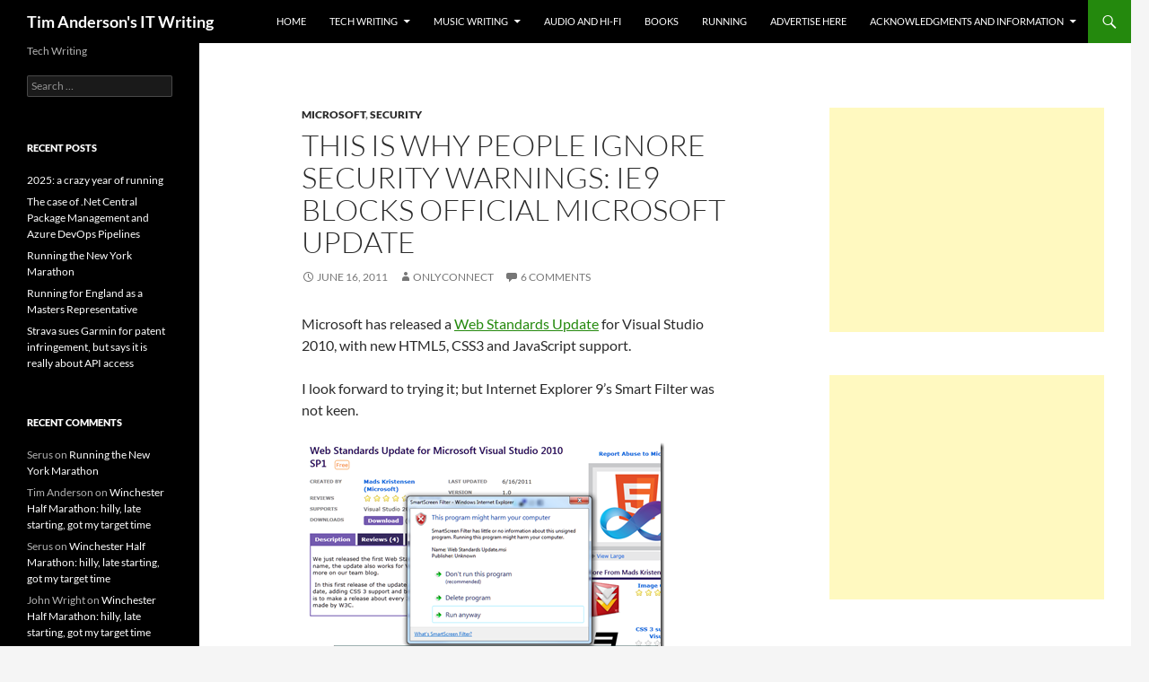

--- FILE ---
content_type: text/html; charset=UTF-8
request_url: http://www.itwriting.com/blog/4533-this-is-why-people-ignore-security-warnings-ie9-blocks-official-microsoft-update.html
body_size: 13264
content:
<!DOCTYPE html>
<!--[if IE 7]>
<html class="ie ie7" lang="en-US">
<![endif]-->
<!--[if IE 8]>
<html class="ie ie8" lang="en-US">
<![endif]-->
<!--[if !(IE 7) & !(IE 8)]><!-->
<html lang="en-US">
<!--<![endif]-->
<head>
	<meta charset="UTF-8">
	<meta name="viewport" content="width=device-width, initial-scale=1.0">
	<title>This is why people ignore security warnings: IE9 blocks official Microsoft update | Tim Anderson&#039;s IT Writing</title>
	<link rel="profile" href="https://gmpg.org/xfn/11">
	<link rel="pingback" href="http://www.itwriting.com/blog/xmlrpc.php">
	<!--[if lt IE 9]>
	<script src="http://www.itwriting.com/blog/wp-content/themes/twentyfourteen/js/html5.js?ver=3.7.0"></script>
	<![endif]-->
	<meta name='robots' content='max-image-preview:large' />
	<style>img:is([sizes="auto" i], [sizes^="auto," i]) { contain-intrinsic-size: 3000px 1500px }</style>
	<link rel="alternate" type="application/rss+xml" title="Tim Anderson&#039;s IT Writing &raquo; Feed" href="https://www.itwriting.com/blog/feed" />
<link rel="alternate" type="application/rss+xml" title="Tim Anderson&#039;s IT Writing &raquo; Comments Feed" href="https://www.itwriting.com/blog/comments/feed" />
<script id="wpp-js" src="http://www.itwriting.com/blog/wp-content/plugins/wordpress-popular-posts/assets/js/wpp.min.js?ver=7.3.1" data-sampling="0" data-sampling-rate="100" data-api-url="https://www.itwriting.com/blog/wp-json/wordpress-popular-posts" data-post-id="4533" data-token="9fb345c6f8" data-lang="0" data-debug="0"></script>
<link rel="alternate" type="application/rss+xml" title="Tim Anderson&#039;s IT Writing &raquo; This is why people ignore security warnings: IE9 blocks official Microsoft update Comments Feed" href="https://www.itwriting.com/blog/4533-this-is-why-people-ignore-security-warnings-ie9-blocks-official-microsoft-update.html/feed" />
<script>
window._wpemojiSettings = {"baseUrl":"https:\/\/s.w.org\/images\/core\/emoji\/16.0.1\/72x72\/","ext":".png","svgUrl":"https:\/\/s.w.org\/images\/core\/emoji\/16.0.1\/svg\/","svgExt":".svg","source":{"concatemoji":"http:\/\/www.itwriting.com\/blog\/wp-includes\/js\/wp-emoji-release.min.js?ver=6.8.3"}};
/*! This file is auto-generated */
!function(s,n){var o,i,e;function c(e){try{var t={supportTests:e,timestamp:(new Date).valueOf()};sessionStorage.setItem(o,JSON.stringify(t))}catch(e){}}function p(e,t,n){e.clearRect(0,0,e.canvas.width,e.canvas.height),e.fillText(t,0,0);var t=new Uint32Array(e.getImageData(0,0,e.canvas.width,e.canvas.height).data),a=(e.clearRect(0,0,e.canvas.width,e.canvas.height),e.fillText(n,0,0),new Uint32Array(e.getImageData(0,0,e.canvas.width,e.canvas.height).data));return t.every(function(e,t){return e===a[t]})}function u(e,t){e.clearRect(0,0,e.canvas.width,e.canvas.height),e.fillText(t,0,0);for(var n=e.getImageData(16,16,1,1),a=0;a<n.data.length;a++)if(0!==n.data[a])return!1;return!0}function f(e,t,n,a){switch(t){case"flag":return n(e,"\ud83c\udff3\ufe0f\u200d\u26a7\ufe0f","\ud83c\udff3\ufe0f\u200b\u26a7\ufe0f")?!1:!n(e,"\ud83c\udde8\ud83c\uddf6","\ud83c\udde8\u200b\ud83c\uddf6")&&!n(e,"\ud83c\udff4\udb40\udc67\udb40\udc62\udb40\udc65\udb40\udc6e\udb40\udc67\udb40\udc7f","\ud83c\udff4\u200b\udb40\udc67\u200b\udb40\udc62\u200b\udb40\udc65\u200b\udb40\udc6e\u200b\udb40\udc67\u200b\udb40\udc7f");case"emoji":return!a(e,"\ud83e\udedf")}return!1}function g(e,t,n,a){var r="undefined"!=typeof WorkerGlobalScope&&self instanceof WorkerGlobalScope?new OffscreenCanvas(300,150):s.createElement("canvas"),o=r.getContext("2d",{willReadFrequently:!0}),i=(o.textBaseline="top",o.font="600 32px Arial",{});return e.forEach(function(e){i[e]=t(o,e,n,a)}),i}function t(e){var t=s.createElement("script");t.src=e,t.defer=!0,s.head.appendChild(t)}"undefined"!=typeof Promise&&(o="wpEmojiSettingsSupports",i=["flag","emoji"],n.supports={everything:!0,everythingExceptFlag:!0},e=new Promise(function(e){s.addEventListener("DOMContentLoaded",e,{once:!0})}),new Promise(function(t){var n=function(){try{var e=JSON.parse(sessionStorage.getItem(o));if("object"==typeof e&&"number"==typeof e.timestamp&&(new Date).valueOf()<e.timestamp+604800&&"object"==typeof e.supportTests)return e.supportTests}catch(e){}return null}();if(!n){if("undefined"!=typeof Worker&&"undefined"!=typeof OffscreenCanvas&&"undefined"!=typeof URL&&URL.createObjectURL&&"undefined"!=typeof Blob)try{var e="postMessage("+g.toString()+"("+[JSON.stringify(i),f.toString(),p.toString(),u.toString()].join(",")+"));",a=new Blob([e],{type:"text/javascript"}),r=new Worker(URL.createObjectURL(a),{name:"wpTestEmojiSupports"});return void(r.onmessage=function(e){c(n=e.data),r.terminate(),t(n)})}catch(e){}c(n=g(i,f,p,u))}t(n)}).then(function(e){for(var t in e)n.supports[t]=e[t],n.supports.everything=n.supports.everything&&n.supports[t],"flag"!==t&&(n.supports.everythingExceptFlag=n.supports.everythingExceptFlag&&n.supports[t]);n.supports.everythingExceptFlag=n.supports.everythingExceptFlag&&!n.supports.flag,n.DOMReady=!1,n.readyCallback=function(){n.DOMReady=!0}}).then(function(){return e}).then(function(){var e;n.supports.everything||(n.readyCallback(),(e=n.source||{}).concatemoji?t(e.concatemoji):e.wpemoji&&e.twemoji&&(t(e.twemoji),t(e.wpemoji)))}))}((window,document),window._wpemojiSettings);
</script>
<style id='wp-emoji-styles-inline-css'>

	img.wp-smiley, img.emoji {
		display: inline !important;
		border: none !important;
		box-shadow: none !important;
		height: 1em !important;
		width: 1em !important;
		margin: 0 0.07em !important;
		vertical-align: -0.1em !important;
		background: none !important;
		padding: 0 !important;
	}
</style>
<link rel='stylesheet' id='wp-block-library-css' href='http://www.itwriting.com/blog/wp-includes/css/dist/block-library/style.min.css?ver=6.8.3' media='all' />
<style id='wp-block-library-theme-inline-css'>
.wp-block-audio :where(figcaption){color:#555;font-size:13px;text-align:center}.is-dark-theme .wp-block-audio :where(figcaption){color:#ffffffa6}.wp-block-audio{margin:0 0 1em}.wp-block-code{border:1px solid #ccc;border-radius:4px;font-family:Menlo,Consolas,monaco,monospace;padding:.8em 1em}.wp-block-embed :where(figcaption){color:#555;font-size:13px;text-align:center}.is-dark-theme .wp-block-embed :where(figcaption){color:#ffffffa6}.wp-block-embed{margin:0 0 1em}.blocks-gallery-caption{color:#555;font-size:13px;text-align:center}.is-dark-theme .blocks-gallery-caption{color:#ffffffa6}:root :where(.wp-block-image figcaption){color:#555;font-size:13px;text-align:center}.is-dark-theme :root :where(.wp-block-image figcaption){color:#ffffffa6}.wp-block-image{margin:0 0 1em}.wp-block-pullquote{border-bottom:4px solid;border-top:4px solid;color:currentColor;margin-bottom:1.75em}.wp-block-pullquote cite,.wp-block-pullquote footer,.wp-block-pullquote__citation{color:currentColor;font-size:.8125em;font-style:normal;text-transform:uppercase}.wp-block-quote{border-left:.25em solid;margin:0 0 1.75em;padding-left:1em}.wp-block-quote cite,.wp-block-quote footer{color:currentColor;font-size:.8125em;font-style:normal;position:relative}.wp-block-quote:where(.has-text-align-right){border-left:none;border-right:.25em solid;padding-left:0;padding-right:1em}.wp-block-quote:where(.has-text-align-center){border:none;padding-left:0}.wp-block-quote.is-large,.wp-block-quote.is-style-large,.wp-block-quote:where(.is-style-plain){border:none}.wp-block-search .wp-block-search__label{font-weight:700}.wp-block-search__button{border:1px solid #ccc;padding:.375em .625em}:where(.wp-block-group.has-background){padding:1.25em 2.375em}.wp-block-separator.has-css-opacity{opacity:.4}.wp-block-separator{border:none;border-bottom:2px solid;margin-left:auto;margin-right:auto}.wp-block-separator.has-alpha-channel-opacity{opacity:1}.wp-block-separator:not(.is-style-wide):not(.is-style-dots){width:100px}.wp-block-separator.has-background:not(.is-style-dots){border-bottom:none;height:1px}.wp-block-separator.has-background:not(.is-style-wide):not(.is-style-dots){height:2px}.wp-block-table{margin:0 0 1em}.wp-block-table td,.wp-block-table th{word-break:normal}.wp-block-table :where(figcaption){color:#555;font-size:13px;text-align:center}.is-dark-theme .wp-block-table :where(figcaption){color:#ffffffa6}.wp-block-video :where(figcaption){color:#555;font-size:13px;text-align:center}.is-dark-theme .wp-block-video :where(figcaption){color:#ffffffa6}.wp-block-video{margin:0 0 1em}:root :where(.wp-block-template-part.has-background){margin-bottom:0;margin-top:0;padding:1.25em 2.375em}
</style>
<style id='classic-theme-styles-inline-css'>
/*! This file is auto-generated */
.wp-block-button__link{color:#fff;background-color:#32373c;border-radius:9999px;box-shadow:none;text-decoration:none;padding:calc(.667em + 2px) calc(1.333em + 2px);font-size:1.125em}.wp-block-file__button{background:#32373c;color:#fff;text-decoration:none}
</style>
<style id='global-styles-inline-css'>
:root{--wp--preset--aspect-ratio--square: 1;--wp--preset--aspect-ratio--4-3: 4/3;--wp--preset--aspect-ratio--3-4: 3/4;--wp--preset--aspect-ratio--3-2: 3/2;--wp--preset--aspect-ratio--2-3: 2/3;--wp--preset--aspect-ratio--16-9: 16/9;--wp--preset--aspect-ratio--9-16: 9/16;--wp--preset--color--black: #000;--wp--preset--color--cyan-bluish-gray: #abb8c3;--wp--preset--color--white: #fff;--wp--preset--color--pale-pink: #f78da7;--wp--preset--color--vivid-red: #cf2e2e;--wp--preset--color--luminous-vivid-orange: #ff6900;--wp--preset--color--luminous-vivid-amber: #fcb900;--wp--preset--color--light-green-cyan: #7bdcb5;--wp--preset--color--vivid-green-cyan: #00d084;--wp--preset--color--pale-cyan-blue: #8ed1fc;--wp--preset--color--vivid-cyan-blue: #0693e3;--wp--preset--color--vivid-purple: #9b51e0;--wp--preset--color--green: #24890d;--wp--preset--color--dark-gray: #2b2b2b;--wp--preset--color--medium-gray: #767676;--wp--preset--color--light-gray: #f5f5f5;--wp--preset--gradient--vivid-cyan-blue-to-vivid-purple: linear-gradient(135deg,rgba(6,147,227,1) 0%,rgb(155,81,224) 100%);--wp--preset--gradient--light-green-cyan-to-vivid-green-cyan: linear-gradient(135deg,rgb(122,220,180) 0%,rgb(0,208,130) 100%);--wp--preset--gradient--luminous-vivid-amber-to-luminous-vivid-orange: linear-gradient(135deg,rgba(252,185,0,1) 0%,rgba(255,105,0,1) 100%);--wp--preset--gradient--luminous-vivid-orange-to-vivid-red: linear-gradient(135deg,rgba(255,105,0,1) 0%,rgb(207,46,46) 100%);--wp--preset--gradient--very-light-gray-to-cyan-bluish-gray: linear-gradient(135deg,rgb(238,238,238) 0%,rgb(169,184,195) 100%);--wp--preset--gradient--cool-to-warm-spectrum: linear-gradient(135deg,rgb(74,234,220) 0%,rgb(151,120,209) 20%,rgb(207,42,186) 40%,rgb(238,44,130) 60%,rgb(251,105,98) 80%,rgb(254,248,76) 100%);--wp--preset--gradient--blush-light-purple: linear-gradient(135deg,rgb(255,206,236) 0%,rgb(152,150,240) 100%);--wp--preset--gradient--blush-bordeaux: linear-gradient(135deg,rgb(254,205,165) 0%,rgb(254,45,45) 50%,rgb(107,0,62) 100%);--wp--preset--gradient--luminous-dusk: linear-gradient(135deg,rgb(255,203,112) 0%,rgb(199,81,192) 50%,rgb(65,88,208) 100%);--wp--preset--gradient--pale-ocean: linear-gradient(135deg,rgb(255,245,203) 0%,rgb(182,227,212) 50%,rgb(51,167,181) 100%);--wp--preset--gradient--electric-grass: linear-gradient(135deg,rgb(202,248,128) 0%,rgb(113,206,126) 100%);--wp--preset--gradient--midnight: linear-gradient(135deg,rgb(2,3,129) 0%,rgb(40,116,252) 100%);--wp--preset--font-size--small: 13px;--wp--preset--font-size--medium: 20px;--wp--preset--font-size--large: 36px;--wp--preset--font-size--x-large: 42px;--wp--preset--spacing--20: 0.44rem;--wp--preset--spacing--30: 0.67rem;--wp--preset--spacing--40: 1rem;--wp--preset--spacing--50: 1.5rem;--wp--preset--spacing--60: 2.25rem;--wp--preset--spacing--70: 3.38rem;--wp--preset--spacing--80: 5.06rem;--wp--preset--shadow--natural: 6px 6px 9px rgba(0, 0, 0, 0.2);--wp--preset--shadow--deep: 12px 12px 50px rgba(0, 0, 0, 0.4);--wp--preset--shadow--sharp: 6px 6px 0px rgba(0, 0, 0, 0.2);--wp--preset--shadow--outlined: 6px 6px 0px -3px rgba(255, 255, 255, 1), 6px 6px rgba(0, 0, 0, 1);--wp--preset--shadow--crisp: 6px 6px 0px rgba(0, 0, 0, 1);}:where(.is-layout-flex){gap: 0.5em;}:where(.is-layout-grid){gap: 0.5em;}body .is-layout-flex{display: flex;}.is-layout-flex{flex-wrap: wrap;align-items: center;}.is-layout-flex > :is(*, div){margin: 0;}body .is-layout-grid{display: grid;}.is-layout-grid > :is(*, div){margin: 0;}:where(.wp-block-columns.is-layout-flex){gap: 2em;}:where(.wp-block-columns.is-layout-grid){gap: 2em;}:where(.wp-block-post-template.is-layout-flex){gap: 1.25em;}:where(.wp-block-post-template.is-layout-grid){gap: 1.25em;}.has-black-color{color: var(--wp--preset--color--black) !important;}.has-cyan-bluish-gray-color{color: var(--wp--preset--color--cyan-bluish-gray) !important;}.has-white-color{color: var(--wp--preset--color--white) !important;}.has-pale-pink-color{color: var(--wp--preset--color--pale-pink) !important;}.has-vivid-red-color{color: var(--wp--preset--color--vivid-red) !important;}.has-luminous-vivid-orange-color{color: var(--wp--preset--color--luminous-vivid-orange) !important;}.has-luminous-vivid-amber-color{color: var(--wp--preset--color--luminous-vivid-amber) !important;}.has-light-green-cyan-color{color: var(--wp--preset--color--light-green-cyan) !important;}.has-vivid-green-cyan-color{color: var(--wp--preset--color--vivid-green-cyan) !important;}.has-pale-cyan-blue-color{color: var(--wp--preset--color--pale-cyan-blue) !important;}.has-vivid-cyan-blue-color{color: var(--wp--preset--color--vivid-cyan-blue) !important;}.has-vivid-purple-color{color: var(--wp--preset--color--vivid-purple) !important;}.has-black-background-color{background-color: var(--wp--preset--color--black) !important;}.has-cyan-bluish-gray-background-color{background-color: var(--wp--preset--color--cyan-bluish-gray) !important;}.has-white-background-color{background-color: var(--wp--preset--color--white) !important;}.has-pale-pink-background-color{background-color: var(--wp--preset--color--pale-pink) !important;}.has-vivid-red-background-color{background-color: var(--wp--preset--color--vivid-red) !important;}.has-luminous-vivid-orange-background-color{background-color: var(--wp--preset--color--luminous-vivid-orange) !important;}.has-luminous-vivid-amber-background-color{background-color: var(--wp--preset--color--luminous-vivid-amber) !important;}.has-light-green-cyan-background-color{background-color: var(--wp--preset--color--light-green-cyan) !important;}.has-vivid-green-cyan-background-color{background-color: var(--wp--preset--color--vivid-green-cyan) !important;}.has-pale-cyan-blue-background-color{background-color: var(--wp--preset--color--pale-cyan-blue) !important;}.has-vivid-cyan-blue-background-color{background-color: var(--wp--preset--color--vivid-cyan-blue) !important;}.has-vivid-purple-background-color{background-color: var(--wp--preset--color--vivid-purple) !important;}.has-black-border-color{border-color: var(--wp--preset--color--black) !important;}.has-cyan-bluish-gray-border-color{border-color: var(--wp--preset--color--cyan-bluish-gray) !important;}.has-white-border-color{border-color: var(--wp--preset--color--white) !important;}.has-pale-pink-border-color{border-color: var(--wp--preset--color--pale-pink) !important;}.has-vivid-red-border-color{border-color: var(--wp--preset--color--vivid-red) !important;}.has-luminous-vivid-orange-border-color{border-color: var(--wp--preset--color--luminous-vivid-orange) !important;}.has-luminous-vivid-amber-border-color{border-color: var(--wp--preset--color--luminous-vivid-amber) !important;}.has-light-green-cyan-border-color{border-color: var(--wp--preset--color--light-green-cyan) !important;}.has-vivid-green-cyan-border-color{border-color: var(--wp--preset--color--vivid-green-cyan) !important;}.has-pale-cyan-blue-border-color{border-color: var(--wp--preset--color--pale-cyan-blue) !important;}.has-vivid-cyan-blue-border-color{border-color: var(--wp--preset--color--vivid-cyan-blue) !important;}.has-vivid-purple-border-color{border-color: var(--wp--preset--color--vivid-purple) !important;}.has-vivid-cyan-blue-to-vivid-purple-gradient-background{background: var(--wp--preset--gradient--vivid-cyan-blue-to-vivid-purple) !important;}.has-light-green-cyan-to-vivid-green-cyan-gradient-background{background: var(--wp--preset--gradient--light-green-cyan-to-vivid-green-cyan) !important;}.has-luminous-vivid-amber-to-luminous-vivid-orange-gradient-background{background: var(--wp--preset--gradient--luminous-vivid-amber-to-luminous-vivid-orange) !important;}.has-luminous-vivid-orange-to-vivid-red-gradient-background{background: var(--wp--preset--gradient--luminous-vivid-orange-to-vivid-red) !important;}.has-very-light-gray-to-cyan-bluish-gray-gradient-background{background: var(--wp--preset--gradient--very-light-gray-to-cyan-bluish-gray) !important;}.has-cool-to-warm-spectrum-gradient-background{background: var(--wp--preset--gradient--cool-to-warm-spectrum) !important;}.has-blush-light-purple-gradient-background{background: var(--wp--preset--gradient--blush-light-purple) !important;}.has-blush-bordeaux-gradient-background{background: var(--wp--preset--gradient--blush-bordeaux) !important;}.has-luminous-dusk-gradient-background{background: var(--wp--preset--gradient--luminous-dusk) !important;}.has-pale-ocean-gradient-background{background: var(--wp--preset--gradient--pale-ocean) !important;}.has-electric-grass-gradient-background{background: var(--wp--preset--gradient--electric-grass) !important;}.has-midnight-gradient-background{background: var(--wp--preset--gradient--midnight) !important;}.has-small-font-size{font-size: var(--wp--preset--font-size--small) !important;}.has-medium-font-size{font-size: var(--wp--preset--font-size--medium) !important;}.has-large-font-size{font-size: var(--wp--preset--font-size--large) !important;}.has-x-large-font-size{font-size: var(--wp--preset--font-size--x-large) !important;}
:where(.wp-block-post-template.is-layout-flex){gap: 1.25em;}:where(.wp-block-post-template.is-layout-grid){gap: 1.25em;}
:where(.wp-block-columns.is-layout-flex){gap: 2em;}:where(.wp-block-columns.is-layout-grid){gap: 2em;}
:root :where(.wp-block-pullquote){font-size: 1.5em;line-height: 1.6;}
</style>
<link rel='stylesheet' id='aalb_basics_css-css' href='http://www.itwriting.com/blog/wp-content/plugins/amazon-associates-link-builder/css/aalb_basics.css?ver=1.7.0' media='all' />
<link rel='stylesheet' id='wordpress-popular-posts-css-css' href='http://www.itwriting.com/blog/wp-content/plugins/wordpress-popular-posts/assets/css/wpp.css?ver=7.3.1' media='all' />
<link rel='stylesheet' id='twentyfourteen-lato-css' href='http://www.itwriting.com/blog/wp-content/themes/twentyfourteen/fonts/font-lato.css?ver=20230328' media='all' />
<link rel='stylesheet' id='genericons-css' href='http://www.itwriting.com/blog/wp-content/themes/twentyfourteen/genericons/genericons.css?ver=3.0.3' media='all' />
<link rel='stylesheet' id='twentyfourteen-style-css' href='http://www.itwriting.com/blog/wp-content/themes/twentyfourteen/style.css?ver=20250415' media='all' />
<link rel='stylesheet' id='twentyfourteen-block-style-css' href='http://www.itwriting.com/blog/wp-content/themes/twentyfourteen/css/blocks.css?ver=20240708' media='all' />
<!--[if lt IE 9]>
<link rel='stylesheet' id='twentyfourteen-ie-css' href='http://www.itwriting.com/blog/wp-content/themes/twentyfourteen/css/ie.css?ver=20140711' media='all' />
<![endif]-->
<style id='akismet-widget-style-inline-css'>

			.a-stats {
				--akismet-color-mid-green: #357b49;
				--akismet-color-white: #fff;
				--akismet-color-light-grey: #f6f7f7;

				max-width: 350px;
				width: auto;
			}

			.a-stats * {
				all: unset;
				box-sizing: border-box;
			}

			.a-stats strong {
				font-weight: 600;
			}

			.a-stats a.a-stats__link,
			.a-stats a.a-stats__link:visited,
			.a-stats a.a-stats__link:active {
				background: var(--akismet-color-mid-green);
				border: none;
				box-shadow: none;
				border-radius: 8px;
				color: var(--akismet-color-white);
				cursor: pointer;
				display: block;
				font-family: -apple-system, BlinkMacSystemFont, 'Segoe UI', 'Roboto', 'Oxygen-Sans', 'Ubuntu', 'Cantarell', 'Helvetica Neue', sans-serif;
				font-weight: 500;
				padding: 12px;
				text-align: center;
				text-decoration: none;
				transition: all 0.2s ease;
			}

			/* Extra specificity to deal with TwentyTwentyOne focus style */
			.widget .a-stats a.a-stats__link:focus {
				background: var(--akismet-color-mid-green);
				color: var(--akismet-color-white);
				text-decoration: none;
			}

			.a-stats a.a-stats__link:hover {
				filter: brightness(110%);
				box-shadow: 0 4px 12px rgba(0, 0, 0, 0.06), 0 0 2px rgba(0, 0, 0, 0.16);
			}

			.a-stats .count {
				color: var(--akismet-color-white);
				display: block;
				font-size: 1.5em;
				line-height: 1.4;
				padding: 0 13px;
				white-space: nowrap;
			}
		
</style>
<script src="http://www.itwriting.com/blog/wp-includes/js/jquery/jquery.min.js?ver=3.7.1" id="jquery-core-js"></script>
<script src="http://www.itwriting.com/blog/wp-includes/js/jquery/jquery-migrate.min.js?ver=3.4.1" id="jquery-migrate-js"></script>
<script src="http://www.itwriting.com/blog/wp-content/themes/twentyfourteen/js/functions.js?ver=20230526" id="twentyfourteen-script-js" defer data-wp-strategy="defer"></script>
<link rel="https://api.w.org/" href="https://www.itwriting.com/blog/wp-json/" /><link rel="alternate" title="JSON" type="application/json" href="https://www.itwriting.com/blog/wp-json/wp/v2/posts/4533" /><link rel="EditURI" type="application/rsd+xml" title="RSD" href="https://www.itwriting.com/blog/xmlrpc.php?rsd" />
<meta name="generator" content="WordPress 6.8.3" />
<link rel="canonical" href="https://www.itwriting.com/blog/4533-this-is-why-people-ignore-security-warnings-ie9-blocks-official-microsoft-update.html" />
<link rel='shortlink' href='https://www.itwriting.com/blog/?p=4533' />
<link rel="alternate" title="oEmbed (JSON)" type="application/json+oembed" href="https://www.itwriting.com/blog/wp-json/oembed/1.0/embed?url=https%3A%2F%2Fwww.itwriting.com%2Fblog%2F4533-this-is-why-people-ignore-security-warnings-ie9-blocks-official-microsoft-update.html" />
<link rel="alternate" title="oEmbed (XML)" type="text/xml+oembed" href="https://www.itwriting.com/blog/wp-json/oembed/1.0/embed?url=https%3A%2F%2Fwww.itwriting.com%2Fblog%2F4533-this-is-why-people-ignore-security-warnings-ie9-blocks-official-microsoft-update.html&#038;format=xml" />
            <style id="wpp-loading-animation-styles">@-webkit-keyframes bgslide{from{background-position-x:0}to{background-position-x:-200%}}@keyframes bgslide{from{background-position-x:0}to{background-position-x:-200%}}.wpp-widget-block-placeholder,.wpp-shortcode-placeholder{margin:0 auto;width:60px;height:3px;background:#dd3737;background:linear-gradient(90deg,#dd3737 0%,#571313 10%,#dd3737 100%);background-size:200% auto;border-radius:3px;-webkit-animation:bgslide 1s infinite linear;animation:bgslide 1s infinite linear}</style>
            <style>.recentcomments a{display:inline !important;padding:0 !important;margin:0 !important;}</style></head>

<body class="wp-singular post-template-default single single-post postid-4533 single-format-standard wp-embed-responsive wp-theme-twentyfourteen group-blog masthead-fixed singular">
<a class="screen-reader-text skip-link" href="#content">
	Skip to content</a>
<div id="page" class="hfeed site">
		
	<header id="masthead" class="site-header">
		<div class="header-main">
			<h1 class="site-title"><a href="https://www.itwriting.com/blog/" rel="home" >Tim Anderson&#039;s IT Writing</a></h1>

			<div class="search-toggle">
				<a href="#search-container" class="screen-reader-text" aria-expanded="false" aria-controls="search-container">
					Search				</a>
			</div>

			<nav id="primary-navigation" class="site-navigation primary-navigation">
				<button class="menu-toggle">Primary Menu</button>
				<div class="menu-itwriting-menu-container"><ul id="primary-menu" class="nav-menu"><li id="menu-item-5" class="menu-item menu-item-type-custom menu-item-object-custom menu-item-5"><a href="https://www.itwriting.com/blog/category/tech">Home</a></li>
<li id="menu-item-10088" class="menu-item menu-item-type-taxonomy menu-item-object-category menu-item-has-children menu-item-10088"><a href="https://www.itwriting.com/blog/category/tech">Tech Writing</a>
<ul class="sub-menu">
	<li id="menu-item-10085" class="menu-item menu-item-type-taxonomy menu-item-object-category menu-item-10085"><a href="https://www.itwriting.com/blog/category/gadgets">Gadget Writing</a></li>
</ul>
</li>
<li id="menu-item-10087" class="menu-item menu-item-type-taxonomy menu-item-object-category menu-item-has-children menu-item-10087"><a href="https://www.itwriting.com/blog/category/music">Music Writing</a>
<ul class="sub-menu">
	<li id="menu-item-10495" class="menu-item menu-item-type-taxonomy menu-item-object-category menu-item-10495"><a href="https://www.itwriting.com/blog/category/music">General</a></li>
	<li id="menu-item-10588" class="menu-item menu-item-type-taxonomy menu-item-object-category menu-item-10588"><a href="https://www.itwriting.com/blog/category/david-bowie">David Bowie</a></li>
	<li id="menu-item-10589" class="menu-item menu-item-type-taxonomy menu-item-object-category menu-item-10589"><a href="https://www.itwriting.com/blog/category/dylan">Bob Dylan</a></li>
	<li id="menu-item-10090" class="menu-item menu-item-type-post_type menu-item-object-page menu-item-10090"><a href="https://www.itwriting.com/blog/the-ballad-of-mott-the-hoople-and-ian-hunter">The Ballad of Mott the Hoople and Ian Hunter</a></li>
</ul>
</li>
<li id="menu-item-10590" class="menu-item menu-item-type-taxonomy menu-item-object-category menu-item-10590"><a href="https://www.itwriting.com/blog/category/audio">Audio and Hi-FI</a></li>
<li id="menu-item-11772" class="menu-item menu-item-type-taxonomy menu-item-object-category menu-item-11772"><a href="https://www.itwriting.com/blog/category/books">Books</a></li>
<li id="menu-item-12122" class="menu-item menu-item-type-taxonomy menu-item-object-category menu-item-12122"><a href="https://www.itwriting.com/blog/category/running">Running</a></li>
<li id="menu-item-9777" class="menu-item menu-item-type-post_type menu-item-object-page menu-item-9777"><a href="https://www.itwriting.com/blog/advertise-here">Advertise here</a></li>
<li id="menu-item-9780" class="menu-item menu-item-type-post_type menu-item-object-page menu-item-has-children menu-item-9780"><a href="https://www.itwriting.com/blog/acknowledgments">Acknowledgments and information</a>
<ul class="sub-menu">
	<li id="menu-item-2064" class="menu-item menu-item-type-custom menu-item-object-custom menu-item-2064"><a href="http://www.itwriting.com/blog/about">About Tim Anderson</a></li>
	<li id="menu-item-10769" class="menu-item menu-item-type-post_type menu-item-object-page menu-item-10769"><a href="https://www.itwriting.com/blog/itwriting-privacy-policy">ITWriting Privacy Policy</a></li>
	<li id="menu-item-11080" class="menu-item menu-item-type-post_type menu-item-object-page menu-item-11080"><a href="https://www.itwriting.com/blog/comment-guidelines">Comment Guidelines</a></li>
</ul>
</li>
</ul></div>			</nav>
		</div>

		<div id="search-container" class="search-box-wrapper hide">
			<div class="search-box">
				<form role="search" method="get" class="search-form" action="https://www.itwriting.com/blog/">
				<label>
					<span class="screen-reader-text">Search for:</span>
					<input type="search" class="search-field" placeholder="Search &hellip;" value="" name="s" />
				</label>
				<input type="submit" class="search-submit" value="Search" />
			</form>			</div>
		</div>
	</header><!-- #masthead -->

	<div id="main" class="site-main">

	<div id="primary" class="content-area">
		<div id="content" class="site-content" role="main">
			
<article id="post-4533" class="post-4533 post type-post status-publish format-standard hentry category-microsoft category-security tag-ie9 tag-microoft tag-security">
	
	<header class="entry-header">
				<div class="entry-meta">
			<span class="cat-links"><a href="https://www.itwriting.com/blog/category/microsoft" rel="category tag">microsoft</a>, <a href="https://www.itwriting.com/blog/category/security" rel="category tag">security</a></span>
		</div>
			<h1 class="entry-title">This is why people ignore security warnings: IE9 blocks official Microsoft update</h1>
		<div class="entry-meta">
			<span class="entry-date"><a href="https://www.itwriting.com/blog/4533-this-is-why-people-ignore-security-warnings-ie9-blocks-official-microsoft-update.html" rel="bookmark"><time class="entry-date" datetime="2011-06-16T18:44:39+00:00">June 16, 2011</time></a></span> <span class="byline"><span class="author vcard"><a class="url fn n" href="https://www.itwriting.com/blog/author/onlyconnect" rel="author">onlyconnect</a></span></span>			<span class="comments-link"><a href="https://www.itwriting.com/blog/4533-this-is-why-people-ignore-security-warnings-ie9-blocks-official-microsoft-update.html#comments">6 Comments</a></span>
						</div><!-- .entry-meta -->
	</header><!-- .entry-header -->

		<div class="entry-content">
		<p>Microsoft has released a <a href="http://visualstudiogallery.msdn.microsoft.com/a15c3ce9-f58f-42b7-8668-53f6cdc2cd83" target="_blank">Web Standards Update</a> for Visual Studio 2010, with new HTML5, CSS3 and JavaScript support.</p>
<p>I look forward to trying it; but Internet Explorer 9’s Smart Filter was not keen.</p>
<p><a href="http://www.itwriting.com/blog/wp-content/uploads/2011/06/image35.png"><img fetchpriority="high" decoding="async" style="background-image: none; border-right-width: 0px; padding-left: 0px; padding-right: 0px; display: inline; border-top-width: 0px; border-bottom-width: 0px; border-left-width: 0px; padding-top: 0px" title="image" border="0" alt="image" src="http://www.itwriting.com/blog/wp-content/uploads/2011/06/image_thumb35.png" width="404" height="269" /></a></p>
<p>What you cannot see from the screenshot is that the option to “Run anyway” is hidden by default. You have to click More Options; otherwise you just get the first two options, Don’t run, or Delete.</p>
<p>Note that this download is from an official Microsoft site, and has been downloaded, according to the stats on the page, nearly 6,500 times.</p>
<p>Developers can cope; but I think this sort of warning is extreme for a download from an official Microsoft site, whose main crime is being unknown, for some reason, to the SmartScreen database of approved executables.</p>
<p>Though maybe the Visual Studio team should have signed the installer.</p>
<p>The long term effect is that we learn to ignore the warnings. Which is a shame, because the next one might be real.</p>
<p><strong>Update</strong>: How do other browsers handle this scenario? Here’s Google Chrome:</p>
<p><a href="http://www.itwriting.com/blog/wp-content/uploads/2011/06/image36.png"><img decoding="async" style="background-image: none; border-bottom: 0px; border-left: 0px; padding-left: 0px; padding-right: 0px; display: inline; border-top: 0px; border-right: 0px; padding-top: 0px" title="image" border="0" alt="image" src="http://www.itwriting.com/blog/wp-content/uploads/2011/06/image_thumb36.png" width="404" height="44" /></a></p>
<p>Mozilla Firefox – a prompt, not a warning:</p>
<p><a href="http://www.itwriting.com/blog/wp-content/uploads/2011/06/image37.png"><img decoding="async" style="background-image: none; border-bottom: 0px; border-left: 0px; padding-left: 0px; padding-right: 0px; display: inline; border-top: 0px; border-right: 0px; padding-top: 0px" title="image" border="0" alt="image" src="http://www.itwriting.com/blog/wp-content/uploads/2011/06/image_thumb37.png" width="404" height="179" /></a></p>
<p>same in Apple Safari:</p>
<p><a href="http://www.itwriting.com/blog/wp-content/uploads/2011/06/image38.png"><img loading="lazy" decoding="async" style="background-image: none; border-bottom: 0px; border-left: 0px; padding-left: 0px; padding-right: 0px; display: inline; border-top: 0px; border-right: 0px; padding-top: 0px" title="image" border="0" alt="image" src="http://www.itwriting.com/blog/wp-content/uploads/2011/06/image_thumb38.png" width="404" height="166" /></a></p>
<p>Which is best? Well, IE9 wins kudos for being the only browser to point out that the package is unsigned; but loses it for its over-the-top reaction. Chrome has pitched the leverl of warning about right; Firefox and Safari are perhaps too soft, though let’s also allow for the fact that their filters may already have worked out that thousands had already downloaded this file without known incident so far.</p>
<p>The IE9 issue is mainly because the installer package is unsigned, which is probably an oversight that will be fixed soon.</p>
	</div><!-- .entry-content -->
	
	<footer class="entry-meta"><span class="tag-links"><a href="https://www.itwriting.com/blog/tag/ie9" rel="tag">ie9</a><a href="https://www.itwriting.com/blog/tag/microoft" rel="tag">microoft</a><a href="https://www.itwriting.com/blog/tag/security" rel="tag">security</a></span></footer></article><!-- #post-4533 -->
		<nav class="navigation post-navigation">
		<h1 class="screen-reader-text">
			Post navigation		</h1>
		<div class="nav-links">
			<a href="https://www.itwriting.com/blog/4530-cross-platform-concerns-as-adobe-abandons-air-for-linux.html" rel="prev"><span class="meta-nav">Previous Post</span>Cross-platform concerns as Adobe abandons AIR for Linux</a><a href="https://www.itwriting.com/blog/9966-warring-models-of-music-distribution.html" rel="next"><span class="meta-nav">Next Post</span>Warring models of music distribution</a>			</div><!-- .nav-links -->
		</nav><!-- .navigation -->
		
<div id="comments" class="comments-area">

	
	<h2 class="comments-title">
		6 thoughts on &ldquo;This is why people ignore security warnings: IE9 blocks official Microsoft update&rdquo;	</h2>

		
	<ol class="comment-list">
				<li id="comment-6986" class="comment even thread-even depth-1">
			<article id="div-comment-6986" class="comment-body">
				<footer class="comment-meta">
					<div class="comment-author vcard">
						<img alt='' src='https://secure.gravatar.com/avatar/4dbd454eb32507fb19389ddab8efc67d38149d7d91c21961ef60303fcb96074d?s=34&#038;d=mm&#038;r=g' srcset='https://secure.gravatar.com/avatar/4dbd454eb32507fb19389ddab8efc67d38149d7d91c21961ef60303fcb96074d?s=68&#038;d=mm&#038;r=g 2x' class='avatar avatar-34 photo' height='34' width='34' loading='lazy' decoding='async'/>						<b class="fn">Phillip</b> <span class="says">says:</span>					</div><!-- .comment-author -->

					<div class="comment-metadata">
						<a href="https://www.itwriting.com/blog/4533-this-is-why-people-ignore-security-warnings-ie9-blocks-official-microsoft-update.html#comment-6986"><time datetime="2011-06-16T18:58:36+00:00">June 16, 2011 at 6:58 pm</time></a>					</div><!-- .comment-metadata -->

									</footer><!-- .comment-meta -->

				<div class="comment-content">
					<p>Users ignore security warnings because they&#8217;ve been trained by thousands upon thousands of applications that throw up dialogs with technobabble. Since users want to get things done, they click &#8220;Okay&#8221;, or &#8220;Cancel&#8221; if the dialog is particularly scary.</p>
<p>Security warnings are few and far between (or at least should be), but crappy UI and UX are ubiquitous.</p>
				</div><!-- .comment-content -->

							</article><!-- .comment-body -->
		</li><!-- #comment-## -->
		<li id="comment-6987" class="comment odd alt thread-odd thread-alt depth-1 parent">
			<article id="div-comment-6987" class="comment-body">
				<footer class="comment-meta">
					<div class="comment-author vcard">
						<img alt='' src='https://secure.gravatar.com/avatar/8584e4f92258709294e1f9400e82354d617f0a9699c1aa93cf0c1fff8085d50b?s=34&#038;d=mm&#038;r=g' srcset='https://secure.gravatar.com/avatar/8584e4f92258709294e1f9400e82354d617f0a9699c1aa93cf0c1fff8085d50b?s=68&#038;d=mm&#038;r=g 2x' class='avatar avatar-34 photo' height='34' width='34' loading='lazy' decoding='async'/>						<b class="fn">Asf</b> <span class="says">says:</span>					</div><!-- .comment-author -->

					<div class="comment-metadata">
						<a href="https://www.itwriting.com/blog/4533-this-is-why-people-ignore-security-warnings-ie9-blocks-official-microsoft-update.html#comment-6987"><time datetime="2011-06-16T21:32:49+00:00">June 16, 2011 at 9:32 pm</time></a>					</div><!-- .comment-metadata -->

									</footer><!-- .comment-meta -->

				<div class="comment-content">
					<p>How is the FF warning too soft? You have to run the thing manually&#8230;</p>
				</div><!-- .comment-content -->

							</article><!-- .comment-body -->
		<ol class="children">
		<li id="comment-6988" class="comment byuser comment-author-onlyconnect bypostauthor even depth-2">
			<article id="div-comment-6988" class="comment-body">
				<footer class="comment-meta">
					<div class="comment-author vcard">
						<img alt='' src='https://secure.gravatar.com/avatar/339b09929ae4dc33cbac36e83111f094a84dd63d9c0a2aa4a1f3ee361dcbcec1?s=34&#038;d=mm&#038;r=g' srcset='https://secure.gravatar.com/avatar/339b09929ae4dc33cbac36e83111f094a84dd63d9c0a2aa4a1f3ee361dcbcec1?s=68&#038;d=mm&#038;r=g 2x' class='avatar avatar-34 photo' height='34' width='34' loading='lazy' decoding='async'/>						<b class="fn">tim</b> <span class="says">says:</span>					</div><!-- .comment-author -->

					<div class="comment-metadata">
						<a href="https://www.itwriting.com/blog/4533-this-is-why-people-ignore-security-warnings-ie9-blocks-official-microsoft-update.html#comment-6988"><time datetime="2011-06-16T22:09:03+00:00">June 16, 2011 at 10:09 pm</time></a>					</div><!-- .comment-metadata -->

									</footer><!-- .comment-meta -->

				<div class="comment-content">
					<p>User is very likely to run it after download. The idea of these filters and warnings is to catch malware before it is downloaded. The OS has its own security measures of course.</p>
<p>Tim</p>
				</div><!-- .comment-content -->

							</article><!-- .comment-body -->
		</li><!-- #comment-## -->
</ol><!-- .children -->
</li><!-- #comment-## -->
		<li id="comment-6989" class="comment odd alt thread-even depth-1">
			<article id="div-comment-6989" class="comment-body">
				<footer class="comment-meta">
					<div class="comment-author vcard">
						<img alt='' src='https://secure.gravatar.com/avatar/1304ec0a10e5ab2cae568434d61b949a3152f2a3622f2abe361088ed0f5c5eb8?s=34&#038;d=mm&#038;r=g' srcset='https://secure.gravatar.com/avatar/1304ec0a10e5ab2cae568434d61b949a3152f2a3622f2abe361088ed0f5c5eb8?s=68&#038;d=mm&#038;r=g 2x' class='avatar avatar-34 photo' height='34' width='34' loading='lazy' decoding='async'/>						<b class="fn">Anony-mouse</b> <span class="says">says:</span>					</div><!-- .comment-author -->

					<div class="comment-metadata">
						<a href="https://www.itwriting.com/blog/4533-this-is-why-people-ignore-security-warnings-ie9-blocks-official-microsoft-update.html#comment-6989"><time datetime="2011-07-17T20:09:20+00:00">July 17, 2011 at 8:09 pm</time></a>					</div><!-- .comment-metadata -->

									</footer><!-- .comment-meta -->

				<div class="comment-content">
					<p>False positives is understated. Some people distribute programs that will almost never be downloaded, because they aren&#8217;t intendd to. I had made a Vbasic program to allow access to an adminCP on my site. Of course, it will never be downloaded by more then 4 people, so every time will be blocked. </p>
<p>It didn&#8217;t even give me the option to RUN Anyway. It just deleted it.</p>
				</div><!-- .comment-content -->

							</article><!-- .comment-body -->
		</li><!-- #comment-## -->
		<li id="comment-6990" class="comment even thread-odd thread-alt depth-1">
			<article id="div-comment-6990" class="comment-body">
				<footer class="comment-meta">
					<div class="comment-author vcard">
						<img alt='' src='https://secure.gravatar.com/avatar/da852411d0b138b27a5a1e12aafbec474fe84c0df2baa1d6c826c2c2b33a5bd2?s=34&#038;d=mm&#038;r=g' srcset='https://secure.gravatar.com/avatar/da852411d0b138b27a5a1e12aafbec474fe84c0df2baa1d6c826c2c2b33a5bd2?s=68&#038;d=mm&#038;r=g 2x' class='avatar avatar-34 photo' height='34' width='34' loading='lazy' decoding='async'/>						<b class="fn">Dave Lewis</b> <span class="says">says:</span>					</div><!-- .comment-author -->

					<div class="comment-metadata">
						<a href="https://www.itwriting.com/blog/4533-this-is-why-people-ignore-security-warnings-ie9-blocks-official-microsoft-update.html#comment-6990"><time datetime="2011-07-17T21:40:41+00:00">July 17, 2011 at 9:40 pm</time></a>					</div><!-- .comment-metadata -->

									</footer><!-- .comment-meta -->

				<div class="comment-content">
					<p>Actually, this wasn&#8217;t an official MS update to VS2010.  It WAS created by three guys who work at MS, yes but it was not an official update.  Check this blog for more info:  <a href="http://www.hanselman.com/blog/AnnouncingTheWebStandardsUpdateHTML5SupportForTheVisualStudio2010Editor.aspx" rel="nofollow ugc">http://www.hanselman.com/blog/AnnouncingTheWebStandardsUpdateHTML5SupportForTheVisualStudio2010Editor.aspx</a> and this later post from the same blog: <a href="http://www.hanselman.com/blog/UsingCodeSigningCertificatesToSignDownloadedMSIsAndBuildReputationWithIE9SmartScreen.aspx" rel="nofollow ugc">http://www.hanselman.com/blog/UsingCodeSigningCertificatesToSignDownloadedMSIsAndBuildReputationWithIE9SmartScreen.aspx</a></p>
				</div><!-- .comment-content -->

							</article><!-- .comment-body -->
		</li><!-- #comment-## -->
		<li id="comment-6991" class="comment odd alt thread-even depth-1">
			<article id="div-comment-6991" class="comment-body">
				<footer class="comment-meta">
					<div class="comment-author vcard">
						<img alt='' src='https://secure.gravatar.com/avatar/0eac7e44b17274e6e5a9bc786313c0014fa9b5dbf914011bbc3e2614777f73fb?s=34&#038;d=mm&#038;r=g' srcset='https://secure.gravatar.com/avatar/0eac7e44b17274e6e5a9bc786313c0014fa9b5dbf914011bbc3e2614777f73fb?s=68&#038;d=mm&#038;r=g 2x' class='avatar avatar-34 photo' height='34' width='34' loading='lazy' decoding='async'/>						<b class="fn"><a href="http://www.cdigroup.ro" class="url" rel="ugc external nofollow">Victor Ionescu</a></b> <span class="says">says:</span>					</div><!-- .comment-author -->

					<div class="comment-metadata">
						<a href="https://www.itwriting.com/blog/4533-this-is-why-people-ignore-security-warnings-ie9-blocks-official-microsoft-update.html#comment-6991"><time datetime="2011-07-21T20:29:19+00:00">July 21, 2011 at 8:29 pm</time></a>					</div><!-- .comment-metadata -->

									</footer><!-- .comment-meta -->

				<div class="comment-content">
					<p>This kind of security is like an airport allowing only staff and loyal customers. They block all terrorists, but also casual passengers. Is this good or bad? Ask the angry crowd at the airport&#8217;s gate.</p>
				</div><!-- .comment-content -->

							</article><!-- .comment-body -->
		</li><!-- #comment-## -->
	</ol><!-- .comment-list -->

		
			<p class="no-comments">Comments are closed.</p>
	
	
	
</div><!-- #comments -->
		</div><!-- #content -->
	</div><!-- #primary -->

<div id="content-sidebar" class="content-sidebar widget-area" role="complementary">
	<aside id="execphp-2" class="widget widget_execphp">			<div class="execphpwidget"><script async src="https://pagead2.googlesyndication.com/pagead/js/adsbygoogle.js"></script>
<!-- Standard ITWriting -->
<ins class="adsbygoogle"
     style="display:block"
     data-ad-client="ca-pub-6161362455226440"
     data-ad-slot="7194382403"
     data-ad-format="auto"></ins>
<script>
(adsbygoogle = window.adsbygoogle || []).push({});
</script></div>
		</aside>
<aside id="wpp-2" class="widget popular-posts">

</aside>
<aside id="execphp-3" class="widget widget_execphp">			<div class="execphpwidget"><script async src="https://pagead2.googlesyndication.com/pagead/js/adsbygoogle.js"></script>
<!-- Standard ITWriting -->
<ins class="adsbygoogle"
     style="display:block"
     data-ad-client="ca-pub-6161362455226440"
     data-ad-slot="7194382403"
     data-ad-format="auto"></ins>
<script>
(adsbygoogle = window.adsbygoogle || []).push({});
</script></div>
		</aside></div><!-- #content-sidebar -->
<div id="secondary">
		<h2 class="site-description">Tech Writing</h2>
	
	
		<div id="primary-sidebar" class="primary-sidebar widget-area" role="complementary">
		<aside id="search-2" class="widget widget_search"><form role="search" method="get" class="search-form" action="https://www.itwriting.com/blog/">
				<label>
					<span class="screen-reader-text">Search for:</span>
					<input type="search" class="search-field" placeholder="Search &hellip;" value="" name="s" />
				</label>
				<input type="submit" class="search-submit" value="Search" />
			</form></aside>
		<aside id="recent-posts-2" class="widget widget_recent_entries">
		<h1 class="widget-title">Recent Posts</h1><nav aria-label="Recent Posts">
		<ul>
											<li>
					<a href="https://www.itwriting.com/blog/12370-2025-a-crazy-year-of-running.html">2025: a crazy year of running</a>
									</li>
											<li>
					<a href="https://www.itwriting.com/blog/12365-the-case-of-net-central-package-management-and-azure-devops-pipelines.html">The case of .Net Central Package Management and Azure DevOps Pipelines</a>
									</li>
											<li>
					<a href="https://www.itwriting.com/blog/12357-running-the-new-york-marathon.html">Running the New York Marathon</a>
									</li>
											<li>
					<a href="https://www.itwriting.com/blog/12352-running-for-england-kind-of.html">Running for England as a Masters Representative</a>
									</li>
											<li>
					<a href="https://www.itwriting.com/blog/12348-strava-sues-garmin-for-patent-infringement-but-says-it-is-really-about-api-access.html">Strava sues Garmin for patent infringement, but says it is really about API access</a>
									</li>
					</ul>

		</nav></aside><aside id="recent-comments-2" class="widget widget_recent_comments"><h1 class="widget-title">Recent Comments</h1><nav aria-label="Recent Comments"><ul id="recentcomments"><li class="recentcomments"><span class="comment-author-link">Serus</span> on <a href="https://www.itwriting.com/blog/12357-running-the-new-york-marathon.html/comment-page-1#comment-1127294">Running the New York Marathon</a></li><li class="recentcomments"><span class="comment-author-link">Tim Anderson</span> on <a href="https://www.itwriting.com/blog/12339-winchester-half-marathon-hilly-late-starting-got-my-target-time.html/comment-page-1#comment-1126772">Winchester Half Marathon: hilly, late starting, got my target time</a></li><li class="recentcomments"><span class="comment-author-link">Serus</span> on <a href="https://www.itwriting.com/blog/12339-winchester-half-marathon-hilly-late-starting-got-my-target-time.html/comment-page-1#comment-1126771">Winchester Half Marathon: hilly, late starting, got my target time</a></li><li class="recentcomments"><span class="comment-author-link">John Wright</span> on <a href="https://www.itwriting.com/blog/12339-winchester-half-marathon-hilly-late-starting-got-my-target-time.html/comment-page-1#comment-1126770">Winchester Half Marathon: hilly, late starting, got my target time</a></li><li class="recentcomments"><span class="comment-author-link">Peter Pfitzinger</span> on <a href="https://www.itwriting.com/blog/12332-book-review-advanced-marathoning-by-pete-pfitzinger-and-scott-douglas-4th-edition.html/comment-page-1#comment-1126751">Book review: Advanced Marathoning by Pete Pfitzinger and Scott Douglas (4th edition)</a></li></ul></nav></aside><aside id="archives-2" class="widget widget_archive"><h1 class="widget-title">Archives</h1><nav aria-label="Archives">
			<ul>
					<li><a href='https://www.itwriting.com/blog/date/2026/01'>January 2026</a></li>
	<li><a href='https://www.itwriting.com/blog/date/2025/11'>November 2025</a></li>
	<li><a href='https://www.itwriting.com/blog/date/2025/10'>October 2025</a></li>
	<li><a href='https://www.itwriting.com/blog/date/2025/09'>September 2025</a></li>
	<li><a href='https://www.itwriting.com/blog/date/2025/08'>August 2025</a></li>
	<li><a href='https://www.itwriting.com/blog/date/2025/06'>June 2025</a></li>
	<li><a href='https://www.itwriting.com/blog/date/2025/04'>April 2025</a></li>
	<li><a href='https://www.itwriting.com/blog/date/2025/03'>March 2025</a></li>
	<li><a href='https://www.itwriting.com/blog/date/2024/12'>December 2024</a></li>
	<li><a href='https://www.itwriting.com/blog/date/2024/10'>October 2024</a></li>
	<li><a href='https://www.itwriting.com/blog/date/2024/08'>August 2024</a></li>
	<li><a href='https://www.itwriting.com/blog/date/2024/07'>July 2024</a></li>
	<li><a href='https://www.itwriting.com/blog/date/2024/04'>April 2024</a></li>
	<li><a href='https://www.itwriting.com/blog/date/2024/03'>March 2024</a></li>
	<li><a href='https://www.itwriting.com/blog/date/2024/02'>February 2024</a></li>
	<li><a href='https://www.itwriting.com/blog/date/2024/01'>January 2024</a></li>
	<li><a href='https://www.itwriting.com/blog/date/2023/12'>December 2023</a></li>
	<li><a href='https://www.itwriting.com/blog/date/2023/10'>October 2023</a></li>
	<li><a href='https://www.itwriting.com/blog/date/2023/08'>August 2023</a></li>
	<li><a href='https://www.itwriting.com/blog/date/2023/04'>April 2023</a></li>
	<li><a href='https://www.itwriting.com/blog/date/2023/02'>February 2023</a></li>
	<li><a href='https://www.itwriting.com/blog/date/2022/11'>November 2022</a></li>
	<li><a href='https://www.itwriting.com/blog/date/2022/10'>October 2022</a></li>
	<li><a href='https://www.itwriting.com/blog/date/2022/09'>September 2022</a></li>
	<li><a href='https://www.itwriting.com/blog/date/2022/07'>July 2022</a></li>
	<li><a href='https://www.itwriting.com/blog/date/2022/06'>June 2022</a></li>
	<li><a href='https://www.itwriting.com/blog/date/2022/05'>May 2022</a></li>
	<li><a href='https://www.itwriting.com/blog/date/2022/04'>April 2022</a></li>
	<li><a href='https://www.itwriting.com/blog/date/2022/03'>March 2022</a></li>
	<li><a href='https://www.itwriting.com/blog/date/2022/01'>January 2022</a></li>
	<li><a href='https://www.itwriting.com/blog/date/2021/11'>November 2021</a></li>
	<li><a href='https://www.itwriting.com/blog/date/2021/07'>July 2021</a></li>
	<li><a href='https://www.itwriting.com/blog/date/2021/06'>June 2021</a></li>
	<li><a href='https://www.itwriting.com/blog/date/2021/04'>April 2021</a></li>
	<li><a href='https://www.itwriting.com/blog/date/2021/03'>March 2021</a></li>
	<li><a href='https://www.itwriting.com/blog/date/2021/02'>February 2021</a></li>
	<li><a href='https://www.itwriting.com/blog/date/2020/12'>December 2020</a></li>
	<li><a href='https://www.itwriting.com/blog/date/2020/11'>November 2020</a></li>
	<li><a href='https://www.itwriting.com/blog/date/2020/10'>October 2020</a></li>
	<li><a href='https://www.itwriting.com/blog/date/2020/08'>August 2020</a></li>
	<li><a href='https://www.itwriting.com/blog/date/2020/07'>July 2020</a></li>
	<li><a href='https://www.itwriting.com/blog/date/2020/06'>June 2020</a></li>
	<li><a href='https://www.itwriting.com/blog/date/2020/05'>May 2020</a></li>
	<li><a href='https://www.itwriting.com/blog/date/2020/03'>March 2020</a></li>
	<li><a href='https://www.itwriting.com/blog/date/2020/01'>January 2020</a></li>
	<li><a href='https://www.itwriting.com/blog/date/2019/12'>December 2019</a></li>
	<li><a href='https://www.itwriting.com/blog/date/2019/11'>November 2019</a></li>
	<li><a href='https://www.itwriting.com/blog/date/2019/10'>October 2019</a></li>
	<li><a href='https://www.itwriting.com/blog/date/2019/09'>September 2019</a></li>
	<li><a href='https://www.itwriting.com/blog/date/2019/07'>July 2019</a></li>
	<li><a href='https://www.itwriting.com/blog/date/2019/06'>June 2019</a></li>
	<li><a href='https://www.itwriting.com/blog/date/2019/05'>May 2019</a></li>
	<li><a href='https://www.itwriting.com/blog/date/2019/04'>April 2019</a></li>
	<li><a href='https://www.itwriting.com/blog/date/2019/03'>March 2019</a></li>
	<li><a href='https://www.itwriting.com/blog/date/2019/02'>February 2019</a></li>
	<li><a href='https://www.itwriting.com/blog/date/2019/01'>January 2019</a></li>
	<li><a href='https://www.itwriting.com/blog/date/2018/12'>December 2018</a></li>
	<li><a href='https://www.itwriting.com/blog/date/2018/11'>November 2018</a></li>
	<li><a href='https://www.itwriting.com/blog/date/2018/10'>October 2018</a></li>
	<li><a href='https://www.itwriting.com/blog/date/2018/09'>September 2018</a></li>
	<li><a href='https://www.itwriting.com/blog/date/2018/08'>August 2018</a></li>
	<li><a href='https://www.itwriting.com/blog/date/2018/07'>July 2018</a></li>
	<li><a href='https://www.itwriting.com/blog/date/2018/06'>June 2018</a></li>
	<li><a href='https://www.itwriting.com/blog/date/2018/05'>May 2018</a></li>
	<li><a href='https://www.itwriting.com/blog/date/2018/04'>April 2018</a></li>
	<li><a href='https://www.itwriting.com/blog/date/2018/03'>March 2018</a></li>
	<li><a href='https://www.itwriting.com/blog/date/2018/02'>February 2018</a></li>
	<li><a href='https://www.itwriting.com/blog/date/2018/01'>January 2018</a></li>
	<li><a href='https://www.itwriting.com/blog/date/2017/12'>December 2017</a></li>
	<li><a href='https://www.itwriting.com/blog/date/2017/11'>November 2017</a></li>
	<li><a href='https://www.itwriting.com/blog/date/2017/09'>September 2017</a></li>
	<li><a href='https://www.itwriting.com/blog/date/2017/08'>August 2017</a></li>
	<li><a href='https://www.itwriting.com/blog/date/2017/07'>July 2017</a></li>
	<li><a href='https://www.itwriting.com/blog/date/2017/06'>June 2017</a></li>
	<li><a href='https://www.itwriting.com/blog/date/2017/05'>May 2017</a></li>
	<li><a href='https://www.itwriting.com/blog/date/2017/04'>April 2017</a></li>
	<li><a href='https://www.itwriting.com/blog/date/2017/03'>March 2017</a></li>
	<li><a href='https://www.itwriting.com/blog/date/2017/02'>February 2017</a></li>
	<li><a href='https://www.itwriting.com/blog/date/2017/01'>January 2017</a></li>
	<li><a href='https://www.itwriting.com/blog/date/2016/12'>December 2016</a></li>
	<li><a href='https://www.itwriting.com/blog/date/2016/11'>November 2016</a></li>
	<li><a href='https://www.itwriting.com/blog/date/2016/10'>October 2016</a></li>
	<li><a href='https://www.itwriting.com/blog/date/2016/09'>September 2016</a></li>
	<li><a href='https://www.itwriting.com/blog/date/2016/08'>August 2016</a></li>
	<li><a href='https://www.itwriting.com/blog/date/2016/07'>July 2016</a></li>
	<li><a href='https://www.itwriting.com/blog/date/2016/06'>June 2016</a></li>
	<li><a href='https://www.itwriting.com/blog/date/2016/05'>May 2016</a></li>
	<li><a href='https://www.itwriting.com/blog/date/2016/04'>April 2016</a></li>
	<li><a href='https://www.itwriting.com/blog/date/2016/03'>March 2016</a></li>
	<li><a href='https://www.itwriting.com/blog/date/2016/02'>February 2016</a></li>
	<li><a href='https://www.itwriting.com/blog/date/2016/01'>January 2016</a></li>
	<li><a href='https://www.itwriting.com/blog/date/2015/11'>November 2015</a></li>
	<li><a href='https://www.itwriting.com/blog/date/2015/10'>October 2015</a></li>
	<li><a href='https://www.itwriting.com/blog/date/2015/09'>September 2015</a></li>
	<li><a href='https://www.itwriting.com/blog/date/2015/08'>August 2015</a></li>
	<li><a href='https://www.itwriting.com/blog/date/2015/07'>July 2015</a></li>
	<li><a href='https://www.itwriting.com/blog/date/2015/06'>June 2015</a></li>
	<li><a href='https://www.itwriting.com/blog/date/2015/05'>May 2015</a></li>
	<li><a href='https://www.itwriting.com/blog/date/2015/04'>April 2015</a></li>
	<li><a href='https://www.itwriting.com/blog/date/2015/03'>March 2015</a></li>
	<li><a href='https://www.itwriting.com/blog/date/2015/02'>February 2015</a></li>
	<li><a href='https://www.itwriting.com/blog/date/2015/01'>January 2015</a></li>
	<li><a href='https://www.itwriting.com/blog/date/2014/12'>December 2014</a></li>
	<li><a href='https://www.itwriting.com/blog/date/2014/11'>November 2014</a></li>
	<li><a href='https://www.itwriting.com/blog/date/2014/10'>October 2014</a></li>
	<li><a href='https://www.itwriting.com/blog/date/2014/09'>September 2014</a></li>
	<li><a href='https://www.itwriting.com/blog/date/2014/08'>August 2014</a></li>
	<li><a href='https://www.itwriting.com/blog/date/2014/07'>July 2014</a></li>
	<li><a href='https://www.itwriting.com/blog/date/2014/06'>June 2014</a></li>
	<li><a href='https://www.itwriting.com/blog/date/2014/05'>May 2014</a></li>
	<li><a href='https://www.itwriting.com/blog/date/2014/04'>April 2014</a></li>
	<li><a href='https://www.itwriting.com/blog/date/2014/03'>March 2014</a></li>
	<li><a href='https://www.itwriting.com/blog/date/2014/02'>February 2014</a></li>
	<li><a href='https://www.itwriting.com/blog/date/2014/01'>January 2014</a></li>
	<li><a href='https://www.itwriting.com/blog/date/2013/12'>December 2013</a></li>
	<li><a href='https://www.itwriting.com/blog/date/2013/11'>November 2013</a></li>
	<li><a href='https://www.itwriting.com/blog/date/2013/10'>October 2013</a></li>
	<li><a href='https://www.itwriting.com/blog/date/2013/09'>September 2013</a></li>
	<li><a href='https://www.itwriting.com/blog/date/2013/08'>August 2013</a></li>
	<li><a href='https://www.itwriting.com/blog/date/2013/07'>July 2013</a></li>
	<li><a href='https://www.itwriting.com/blog/date/2013/06'>June 2013</a></li>
	<li><a href='https://www.itwriting.com/blog/date/2013/05'>May 2013</a></li>
	<li><a href='https://www.itwriting.com/blog/date/2013/04'>April 2013</a></li>
	<li><a href='https://www.itwriting.com/blog/date/2013/03'>March 2013</a></li>
	<li><a href='https://www.itwriting.com/blog/date/2013/02'>February 2013</a></li>
	<li><a href='https://www.itwriting.com/blog/date/2013/01'>January 2013</a></li>
	<li><a href='https://www.itwriting.com/blog/date/2012/12'>December 2012</a></li>
	<li><a href='https://www.itwriting.com/blog/date/2012/11'>November 2012</a></li>
	<li><a href='https://www.itwriting.com/blog/date/2012/10'>October 2012</a></li>
	<li><a href='https://www.itwriting.com/blog/date/2012/09'>September 2012</a></li>
	<li><a href='https://www.itwriting.com/blog/date/2012/08'>August 2012</a></li>
	<li><a href='https://www.itwriting.com/blog/date/2012/07'>July 2012</a></li>
	<li><a href='https://www.itwriting.com/blog/date/2012/06'>June 2012</a></li>
	<li><a href='https://www.itwriting.com/blog/date/2012/05'>May 2012</a></li>
	<li><a href='https://www.itwriting.com/blog/date/2012/04'>April 2012</a></li>
	<li><a href='https://www.itwriting.com/blog/date/2012/03'>March 2012</a></li>
	<li><a href='https://www.itwriting.com/blog/date/2012/02'>February 2012</a></li>
	<li><a href='https://www.itwriting.com/blog/date/2012/01'>January 2012</a></li>
	<li><a href='https://www.itwriting.com/blog/date/2011/12'>December 2011</a></li>
	<li><a href='https://www.itwriting.com/blog/date/2011/11'>November 2011</a></li>
	<li><a href='https://www.itwriting.com/blog/date/2011/10'>October 2011</a></li>
	<li><a href='https://www.itwriting.com/blog/date/2011/09'>September 2011</a></li>
	<li><a href='https://www.itwriting.com/blog/date/2011/08'>August 2011</a></li>
	<li><a href='https://www.itwriting.com/blog/date/2011/07'>July 2011</a></li>
	<li><a href='https://www.itwriting.com/blog/date/2011/06'>June 2011</a></li>
	<li><a href='https://www.itwriting.com/blog/date/2011/05'>May 2011</a></li>
	<li><a href='https://www.itwriting.com/blog/date/2011/04'>April 2011</a></li>
	<li><a href='https://www.itwriting.com/blog/date/2011/03'>March 2011</a></li>
	<li><a href='https://www.itwriting.com/blog/date/2011/02'>February 2011</a></li>
	<li><a href='https://www.itwriting.com/blog/date/2011/01'>January 2011</a></li>
	<li><a href='https://www.itwriting.com/blog/date/2010/12'>December 2010</a></li>
	<li><a href='https://www.itwriting.com/blog/date/2010/11'>November 2010</a></li>
	<li><a href='https://www.itwriting.com/blog/date/2010/10'>October 2010</a></li>
	<li><a href='https://www.itwriting.com/blog/date/2010/09'>September 2010</a></li>
	<li><a href='https://www.itwriting.com/blog/date/2010/08'>August 2010</a></li>
	<li><a href='https://www.itwriting.com/blog/date/2010/07'>July 2010</a></li>
	<li><a href='https://www.itwriting.com/blog/date/2010/06'>June 2010</a></li>
	<li><a href='https://www.itwriting.com/blog/date/2010/05'>May 2010</a></li>
	<li><a href='https://www.itwriting.com/blog/date/2010/04'>April 2010</a></li>
	<li><a href='https://www.itwriting.com/blog/date/2010/03'>March 2010</a></li>
	<li><a href='https://www.itwriting.com/blog/date/2010/02'>February 2010</a></li>
	<li><a href='https://www.itwriting.com/blog/date/2010/01'>January 2010</a></li>
	<li><a href='https://www.itwriting.com/blog/date/2009/12'>December 2009</a></li>
	<li><a href='https://www.itwriting.com/blog/date/2009/11'>November 2009</a></li>
	<li><a href='https://www.itwriting.com/blog/date/2009/10'>October 2009</a></li>
	<li><a href='https://www.itwriting.com/blog/date/2009/09'>September 2009</a></li>
	<li><a href='https://www.itwriting.com/blog/date/2009/08'>August 2009</a></li>
	<li><a href='https://www.itwriting.com/blog/date/2009/07'>July 2009</a></li>
	<li><a href='https://www.itwriting.com/blog/date/2009/06'>June 2009</a></li>
	<li><a href='https://www.itwriting.com/blog/date/2009/05'>May 2009</a></li>
	<li><a href='https://www.itwriting.com/blog/date/2009/04'>April 2009</a></li>
	<li><a href='https://www.itwriting.com/blog/date/2009/03'>March 2009</a></li>
	<li><a href='https://www.itwriting.com/blog/date/2009/02'>February 2009</a></li>
	<li><a href='https://www.itwriting.com/blog/date/2009/01'>January 2009</a></li>
	<li><a href='https://www.itwriting.com/blog/date/2008/12'>December 2008</a></li>
	<li><a href='https://www.itwriting.com/blog/date/2008/11'>November 2008</a></li>
	<li><a href='https://www.itwriting.com/blog/date/2008/10'>October 2008</a></li>
	<li><a href='https://www.itwriting.com/blog/date/2008/09'>September 2008</a></li>
	<li><a href='https://www.itwriting.com/blog/date/2008/08'>August 2008</a></li>
	<li><a href='https://www.itwriting.com/blog/date/2008/07'>July 2008</a></li>
	<li><a href='https://www.itwriting.com/blog/date/2008/06'>June 2008</a></li>
	<li><a href='https://www.itwriting.com/blog/date/2008/05'>May 2008</a></li>
	<li><a href='https://www.itwriting.com/blog/date/2008/04'>April 2008</a></li>
	<li><a href='https://www.itwriting.com/blog/date/2008/03'>March 2008</a></li>
	<li><a href='https://www.itwriting.com/blog/date/2008/02'>February 2008</a></li>
	<li><a href='https://www.itwriting.com/blog/date/2008/01'>January 2008</a></li>
	<li><a href='https://www.itwriting.com/blog/date/2007/12'>December 2007</a></li>
	<li><a href='https://www.itwriting.com/blog/date/2007/11'>November 2007</a></li>
	<li><a href='https://www.itwriting.com/blog/date/2007/10'>October 2007</a></li>
	<li><a href='https://www.itwriting.com/blog/date/2007/09'>September 2007</a></li>
	<li><a href='https://www.itwriting.com/blog/date/2007/08'>August 2007</a></li>
	<li><a href='https://www.itwriting.com/blog/date/2007/07'>July 2007</a></li>
	<li><a href='https://www.itwriting.com/blog/date/2007/06'>June 2007</a></li>
	<li><a href='https://www.itwriting.com/blog/date/2007/05'>May 2007</a></li>
	<li><a href='https://www.itwriting.com/blog/date/2007/04'>April 2007</a></li>
	<li><a href='https://www.itwriting.com/blog/date/2007/03'>March 2007</a></li>
	<li><a href='https://www.itwriting.com/blog/date/2007/02'>February 2007</a></li>
	<li><a href='https://www.itwriting.com/blog/date/2007/01'>January 2007</a></li>
	<li><a href='https://www.itwriting.com/blog/date/2006/12'>December 2006</a></li>
	<li><a href='https://www.itwriting.com/blog/date/2006/11'>November 2006</a></li>
	<li><a href='https://www.itwriting.com/blog/date/2006/10'>October 2006</a></li>
	<li><a href='https://www.itwriting.com/blog/date/2006/08'>August 2006</a></li>
	<li><a href='https://www.itwriting.com/blog/date/2006/07'>July 2006</a></li>
			</ul>

			</nav></aside><aside id="meta-2" class="widget widget_meta"><h1 class="widget-title">Meta</h1><nav aria-label="Meta">
		<ul>
						<li><a href="https://www.itwriting.com/blog/wp-login.php">Log in</a></li>
			<li><a href="https://www.itwriting.com/blog/feed">Entries feed</a></li>
			<li><a href="https://www.itwriting.com/blog/comments/feed">Comments feed</a></li>

			<li><a href="https://wordpress.org/">WordPress.org</a></li>
		</ul>

		</nav></aside>	</div><!-- #primary-sidebar -->
	</div><!-- #secondary -->

		</div><!-- #main -->

		<footer id="colophon" class="site-footer">

			
			<div class="site-info">
												<a href="https://wordpress.org/" class="imprint">
					Proudly powered by WordPress				</a>
			</div><!-- .site-info -->
		</footer><!-- #colophon -->
	</div><!-- #page -->

	<script type="speculationrules">
{"prefetch":[{"source":"document","where":{"and":[{"href_matches":"\/blog\/*"},{"not":{"href_matches":["\/blog\/wp-*.php","\/blog\/wp-admin\/*","\/blog\/wp-content\/uploads\/*","\/blog\/wp-content\/*","\/blog\/wp-content\/plugins\/*","\/blog\/wp-content\/themes\/twentyfourteen\/*","\/blog\/*\\?(.+)"]}},{"not":{"selector_matches":"a[rel~=\"nofollow\"]"}},{"not":{"selector_matches":".no-prefetch, .no-prefetch a"}}]},"eagerness":"conservative"}]}
</script>
</body>
</html>


--- FILE ---
content_type: text/html; charset=utf-8
request_url: https://www.google.com/recaptcha/api2/aframe
body_size: 267
content:
<!DOCTYPE HTML><html><head><meta http-equiv="content-type" content="text/html; charset=UTF-8"></head><body><script nonce="RiP80ITN_aKFeD7VN-gVOg">/** Anti-fraud and anti-abuse applications only. See google.com/recaptcha */ try{var clients={'sodar':'https://pagead2.googlesyndication.com/pagead/sodar?'};window.addEventListener("message",function(a){try{if(a.source===window.parent){var b=JSON.parse(a.data);var c=clients[b['id']];if(c){var d=document.createElement('img');d.src=c+b['params']+'&rc='+(localStorage.getItem("rc::a")?sessionStorage.getItem("rc::b"):"");window.document.body.appendChild(d);sessionStorage.setItem("rc::e",parseInt(sessionStorage.getItem("rc::e")||0)+1);localStorage.setItem("rc::h",'1768486603626');}}}catch(b){}});window.parent.postMessage("_grecaptcha_ready", "*");}catch(b){}</script></body></html>